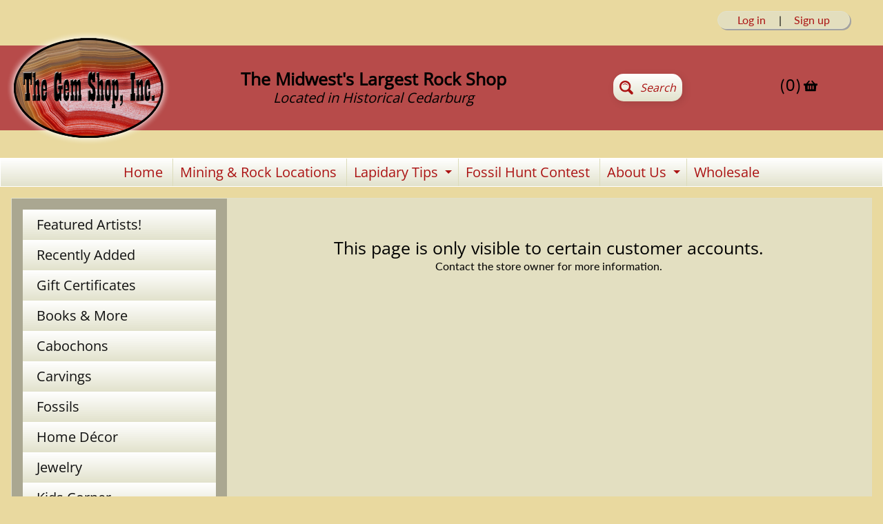

--- FILE ---
content_type: text/html; charset=utf-8
request_url: https://www.theshopcalendar.com/theme-ext/embed/cal/js_widget?shop=the-gem-shop-inc.myshopify.com
body_size: 52782
content:
{"html":"  \u003cdiv id=\"calendar\"\u003e\n    \n  \n\u003cdiv class=\"tscCalendar calendar \"\u003e\n  \u003cdiv class=\"calendar-pagination tsc-calendar-navigation\"\u003e\n    \u003ca class=\"previous-month-btn no-transition\" style=\"margin-right: 0.5rem;\" data-no-instant=\"true\" data-uuid=\"66580d92-b9ad-49bb-899d-03e15ab19de4\" data-remote=\"true\" href=\"/theme-ext/embed/cal/js_widget?month=12\u0026amp;shop=the-gem-shop-inc.myshopify.com\u0026amp;year=2025\"\u003e\n      ←\n\u003c/a\u003e\n \n    \u003ch4 class=\"d-inline\" id=\"current-month\" data-url=\"/theme-ext/embed/cal/js_widget?month=1\u0026amp;shop=the-gem-shop-inc.myshopify.com\u0026amp;year=2026\"\u003e\n      January 2026\n    \u003c/h4\u003e\n    \n    \u003ca class=\"next-month-btn no-transition\" style=\"margin-left: 0.5rem;\" data-no-instant=\"true\" data-uuid=\"66580d92-b9ad-49bb-899d-03e15ab19de4\" data-remote=\"true\" href=\"/theme-ext/embed/cal/js_widget?month=2\u0026amp;shop=the-gem-shop-inc.myshopify.com\u0026amp;year=2026\"\u003e\n      →\n\u003c/a\u003e\n\n  \u003c/div\u003e\n\n  \u003cdiv class=\"calendar-container\"\u003e\n    \u003cdiv class=\"calendar-header\"\u003e\n        \u003cdiv class=\"calendar-date text-muted Sunday sunday\"\u003e\n          Sunday\n        \u003c/div\u003e\n        \u003cdiv class=\"calendar-date text-muted Monday monday\"\u003e\n          Monday\n        \u003c/div\u003e\n        \u003cdiv class=\"calendar-date text-muted Tuesday tuesday\"\u003e\n          Tuesday\n        \u003c/div\u003e\n        \u003cdiv class=\"calendar-date text-muted Wednesday wednesday\"\u003e\n          Wednesday\n        \u003c/div\u003e\n        \u003cdiv class=\"calendar-date text-muted Thursday thursday\"\u003e\n          Thursday\n        \u003c/div\u003e\n        \u003cdiv class=\"calendar-date text-muted Friday friday\"\u003e\n          Friday\n        \u003c/div\u003e\n        \u003cdiv class=\"calendar-date text-muted Saturday saturday\"\u003e\n          Saturday\n        \u003c/div\u003e\n    \u003c/div\u003e\n\n    \u003cdiv class=\"calendar-header short\"\u003e\n        \u003cdiv class=\"calendar-date Sunday sunday\"\u003e\n          Sun\n        \u003c/div\u003e\n        \u003cdiv class=\"calendar-date Monday monday\"\u003e\n          Mon\n        \u003c/div\u003e\n        \u003cdiv class=\"calendar-date Tuesday tuesday\"\u003e\n          Tue\n        \u003c/div\u003e\n        \u003cdiv class=\"calendar-date Wednesday wednesday\"\u003e\n          Wed\n        \u003c/div\u003e\n        \u003cdiv class=\"calendar-date Thursday thursday\"\u003e\n          Thu\n        \u003c/div\u003e\n        \u003cdiv class=\"calendar-date Friday friday\"\u003e\n          Fri\n        \u003c/div\u003e\n        \u003cdiv class=\"calendar-date Saturday saturday\"\u003e\n          Sat\n        \u003c/div\u003e\n    \u003c/div\u003e\n\n    \u003cdiv class=\"calendar-body\"\u003e\n      \u003cdiv class=\"calendar-date Sunday day first-day-of-calendar wday-0 past prev-month\"\u003e\n        \u003cdiv class=\"date-item\" data-style=\"blue\"\u003e\n          28\n        \u003c/div\u003e\n\n\n    \u003cdiv class=\"calendar-events\"\u003e\n    \u003c/div\u003e\n      \u003c/div\u003e\n      \u003cdiv class=\"calendar-date Monday day wday-1 past prev-month\"\u003e\n        \u003cdiv class=\"date-item\" data-style=\"blue\"\u003e\n          29\n        \u003c/div\u003e\n\n\n    \u003cdiv class=\"calendar-events\"\u003e\n    \u003c/div\u003e\n      \u003c/div\u003e\n      \u003cdiv class=\"calendar-date Tuesday day wday-2 past prev-month\"\u003e\n        \u003cdiv class=\"date-item\" data-style=\"blue\"\u003e\n          30\n        \u003c/div\u003e\n\n\n    \u003cdiv class=\"calendar-events\"\u003e\n    \u003c/div\u003e\n      \u003c/div\u003e\n      \u003cdiv class=\"calendar-date Wednesday day wday-3 past prev-month\"\u003e\n        \u003cdiv class=\"date-item\" data-style=\"blue\"\u003e\n          31\n        \u003c/div\u003e\n\n\n    \u003cdiv class=\"calendar-events\"\u003e\n    \u003c/div\u003e\n      \u003c/div\u003e\n      \u003cdiv class=\"calendar-date Thursday day wday-4 past start-date current-month\"\u003e\n        \u003cdiv class=\"date-item\" data-style=\"blue\"\u003e\n           1\n        \u003c/div\u003e\n\n\n    \u003cdiv class=\"calendar-events\"\u003e\n    \u003c/div\u003e\n      \u003c/div\u003e\n      \u003cdiv class=\"calendar-date Friday day wday-5 past current-month\"\u003e\n        \u003cdiv class=\"date-item\" data-style=\"blue\"\u003e\n           2\n        \u003c/div\u003e\n\n\n    \u003cdiv class=\"calendar-events\"\u003e\n    \u003c/div\u003e\n      \u003c/div\u003e\n      \u003cdiv class=\"calendar-date Saturday day wday-6 past current-month\"\u003e\n        \u003cdiv class=\"date-item\" data-style=\"blue\"\u003e\n           3\n        \u003c/div\u003e\n\n\n    \u003cdiv class=\"calendar-events\"\u003e\n    \u003c/div\u003e\n      \u003c/div\u003e\n      \u003cdiv class=\"calendar-date Sunday day wday-0 past current-month\"\u003e\n        \u003cdiv class=\"date-item\" data-style=\"blue\"\u003e\n           4\n        \u003c/div\u003e\n\n\n    \u003cdiv class=\"calendar-events\"\u003e\n    \u003c/div\u003e\n      \u003c/div\u003e\n      \u003cdiv class=\"calendar-date Monday day wday-1 past current-month\"\u003e\n        \u003cdiv class=\"date-item\" data-style=\"blue\"\u003e\n           5\n        \u003c/div\u003e\n\n\n    \u003cdiv class=\"calendar-events\"\u003e\n    \u003c/div\u003e\n      \u003c/div\u003e\n      \u003cdiv class=\"calendar-date Tuesday day wday-2 past current-month\"\u003e\n        \u003cdiv class=\"date-item\" data-style=\"blue\"\u003e\n           6\n        \u003c/div\u003e\n\n\n    \u003cdiv class=\"calendar-events\"\u003e\n    \u003c/div\u003e\n      \u003c/div\u003e\n      \u003cdiv class=\"calendar-date Wednesday day wday-3 past current-month\"\u003e\n        \u003cdiv class=\"date-item\" data-style=\"blue\"\u003e\n           7\n        \u003c/div\u003e\n\n\n    \u003cdiv class=\"calendar-events\"\u003e\n    \u003c/div\u003e\n      \u003c/div\u003e\n      \u003cdiv class=\"calendar-date Thursday day wday-4 past current-month\"\u003e\n        \u003cdiv class=\"date-item\" data-style=\"blue\"\u003e\n           8\n        \u003c/div\u003e\n\n\n    \u003cdiv class=\"calendar-events\"\u003e\n    \u003c/div\u003e\n      \u003c/div\u003e\n      \u003cdiv class=\"calendar-date Friday day wday-5 past current-month\"\u003e\n        \u003cdiv class=\"date-item\" data-style=\"blue\"\u003e\n           9\n        \u003c/div\u003e\n\n\n    \u003cdiv class=\"calendar-events\"\u003e\n    \u003c/div\u003e\n      \u003c/div\u003e\n      \u003cdiv class=\"calendar-date Saturday day wday-6 past current-month\"\u003e\n        \u003cdiv class=\"date-item\" data-style=\"blue\"\u003e\n          10\n        \u003c/div\u003e\n\n\n    \u003cdiv class=\"calendar-events\"\u003e\n    \u003c/div\u003e\n      \u003c/div\u003e\n      \u003cdiv class=\"calendar-date Sunday day wday-0 past current-month\"\u003e\n        \u003cdiv class=\"date-item\" data-style=\"blue\"\u003e\n          11\n        \u003c/div\u003e\n\n\n    \u003cdiv class=\"calendar-events\"\u003e\n    \u003c/div\u003e\n      \u003c/div\u003e\n      \u003cdiv class=\"calendar-date Monday day wday-1 past current-month\"\u003e\n        \u003cdiv class=\"date-item\" data-style=\"blue\"\u003e\n          12\n        \u003c/div\u003e\n\n\n    \u003cdiv class=\"calendar-events\"\u003e\n    \u003c/div\u003e\n      \u003c/div\u003e\n      \u003cdiv class=\"calendar-date Tuesday day wday-2 past current-month\"\u003e\n        \u003cdiv class=\"date-item\" data-style=\"blue\"\u003e\n          13\n        \u003c/div\u003e\n\n\n    \u003cdiv class=\"calendar-events\"\u003e\n    \u003c/div\u003e\n      \u003c/div\u003e\n      \u003cdiv class=\"calendar-date Wednesday day wday-3 past current-month\"\u003e\n        \u003cdiv class=\"date-item\" data-style=\"blue\"\u003e\n          14\n        \u003c/div\u003e\n\n\n    \u003cdiv class=\"calendar-events\"\u003e\n    \u003c/div\u003e\n      \u003c/div\u003e\n      \u003cdiv class=\"calendar-date Thursday day wday-4 past current-month\"\u003e\n        \u003cdiv class=\"date-item\" data-style=\"blue\"\u003e\n          15\n        \u003c/div\u003e\n\n\n    \u003cdiv class=\"calendar-events\"\u003e\n    \u003c/div\u003e\n      \u003c/div\u003e\n      \u003cdiv class=\"calendar-date Friday day wday-5 past current-month\"\u003e\n        \u003cdiv class=\"date-item\" data-style=\"blue\"\u003e\n          16\n        \u003c/div\u003e\n\n\n    \u003cdiv class=\"calendar-events\"\u003e\n    \u003c/div\u003e\n      \u003c/div\u003e\n      \u003cdiv class=\"calendar-date Saturday day wday-6 past current-month\"\u003e\n        \u003cdiv class=\"date-item\" data-style=\"blue\"\u003e\n          17\n        \u003c/div\u003e\n\n\n    \u003cdiv class=\"calendar-events\"\u003e\n    \u003c/div\u003e\n      \u003c/div\u003e\n      \u003cdiv class=\"calendar-date Sunday day wday-0 past current-month\"\u003e\n        \u003cdiv class=\"date-item\" data-style=\"blue\"\u003e\n          18\n        \u003c/div\u003e\n\n\n    \u003cdiv class=\"calendar-events\"\u003e\n    \u003c/div\u003e\n      \u003c/div\u003e\n      \u003cdiv class=\"calendar-date Monday day wday-1 past current-month\"\u003e\n        \u003cdiv class=\"date-item\" data-style=\"blue\"\u003e\n          19\n        \u003c/div\u003e\n\n\n    \u003cdiv class=\"calendar-events\"\u003e\n    \u003c/div\u003e\n      \u003c/div\u003e\n      \u003cdiv class=\"calendar-date Tuesday day wday-2 past current-month\"\u003e\n        \u003cdiv class=\"date-item\" data-style=\"blue\"\u003e\n          20\n        \u003c/div\u003e\n\n\n    \u003cdiv class=\"calendar-events\"\u003e\n    \u003c/div\u003e\n      \u003c/div\u003e\n      \u003cdiv class=\"calendar-date Wednesday day wday-3 past current-month has-events\"\u003e\n        \u003cdiv class=\"date-item\" data-style=\"blue\"\u003e\n          21\n        \u003c/div\u003e\n\n\n    \u003cdiv class=\"calendar-events\"\u003e\n\n          \n\n          \u003cdiv class=\"calendar-event calendar-multi calendar-multi-start past\" style=\"background: #000000; \"\u003e\n              \u003cdiv\u003e\n                \u003cdiv class=\"tsc-tooltip-dropdown\"\u003e\n                  \u003ca class=\"title tsc--eventModalLink\" style=\"font-weight: bold;\" data-event-title=\"Quartzsite POWWOW Show\" data-event-description=\"The Gem Shop will be at Spaces A24 - A26\u003cbr\u003eQuartzsite PowWow Gem \u0026amp; Mineral Show\u003cbr\u003e235 East Ironwood\u003cbr\u003eQuartzsite, AZ 85346\u003cbr\u003eOne of the oldest shows around! Free admission \u0026amp; Free parking - with Shuttle Buses from vehicle to vendor areas, and food available on-site.\" data-event-address=\"235 Ironwood Street, Quartzsite, AZ, USA\" data-event-image=\"https://theshopcalendar.s3.amazonaws.com/missing-image.png\" data-event-start=\"01/21/2026  9:00AM\" data-event-end=\"01/25/2026  5:00PM\" data-external-url=\"#\" data-external-url-button-text=\"View Link\" data-atc-event-start=\"2026-01-21 09:00\" data-atc-event-end=\"2026-01-25 17:00\" href=\"javascript:;\"\u003eQuartzsite POWWOW Show\u003c/a\u003e\n                  \n                \u003c/div\u003e\n              \u003c/div\u003e\n          \u003c/div\u003e\n\n          \u003cdiv class=\"calendar-event short\" style=\"\"\u003e\n            \u003cspan style=\"color: #000000;\"\u003e\n                ●\n            \u003c/span\u003e\n            \u003cdiv class=\"calendar-data\" style=\"display: none;\"\u003e\n              \u003cdiv class=\"calendar-data-date\"\u003e\n                \u003cstrong\u003eWednesday January 21\u003c/strong\u003e\n              \u003c/div\u003e\n              \u003cdiv class=\"calendar-data-event event-245091\" style=\"text-decoration: none; padding: 5px; border: 1px solid #DDD; \"\u003e\n\n                \u003ca class=\"time tsc--eventModalLink\" style=\"\" data-event-title=\"Quartzsite POWWOW Show\" data-event-description=\"The Gem Shop will be at Spaces A24 - A26\u003cbr\u003eQuartzsite PowWow Gem \u0026amp; Mineral Show\u003cbr\u003e235 East Ironwood\u003cbr\u003eQuartzsite, AZ 85346\u003cbr\u003eOne of the oldest shows around! Free admission \u0026amp; Free parking - with Shuttle Buses from vehicle to vendor areas, and food available on-site.\" data-event-address=\"235 Ironwood Street, Quartzsite, AZ, USA\" data-event-image=\"https://theshopcalendar.s3.amazonaws.com/missing-image.png\" data-event-start=\"01/21/2026  9:00AM\" data-event-end=\"01/25/2026  5:00PM\" data-external-url=\"#\" data-external-url-button-text=\"View Link\" data-atc-event-start=\"2026-01-21 09:00\" data-atc-event-end=\"2026-01-25 17:00\" href=\"javascript:;\"\u003e\n                  \n                  \u003cspan style=\"color: #000000\"\u003eQuartzsite POWWOW Show\u003c/span\u003e\n\u003c/a\u003e              \u003c/div\u003e\n            \u003c/div\u003e\n          \u003c/div\u003e\n    \u003c/div\u003e\n      \u003c/div\u003e\n      \u003cdiv class=\"calendar-date Thursday day wday-4 past current-month has-events\"\u003e\n        \u003cdiv class=\"date-item\" data-style=\"blue\"\u003e\n          22\n        \u003c/div\u003e\n\n\n    \u003cdiv class=\"calendar-events\"\u003e\n\n          \n\n          \u003cdiv class=\"calendar-event calendar-multi past\" style=\"background: #000000; \"\u003e\n                \u003cdiv\u003e\n                  \u003cdiv class=\"tsc-tooltip-dropdown\"\u003e\n                      \u003ca class=\"title\"\u003e\u0026nbsp;\u003c/a\u003e\n                  \u003c/div\u003e\n                \u003c/div\u003e\n          \u003c/div\u003e\n\n          \u003cdiv class=\"calendar-event short\" style=\"\"\u003e\n            \u003cspan style=\"color: #000000;\"\u003e\n                ●\n            \u003c/span\u003e\n            \u003cdiv class=\"calendar-data\" style=\"display: none;\"\u003e\n              \u003cdiv class=\"calendar-data-date\"\u003e\n                \u003cstrong\u003eThursday January 22\u003c/strong\u003e\n              \u003c/div\u003e\n              \u003cdiv class=\"calendar-data-event event-245091\" style=\"text-decoration: none; padding: 5px; border: 1px solid #DDD; \"\u003e\n\n                \u003ca class=\"time tsc--eventModalLink\" style=\"\" data-event-title=\"Quartzsite POWWOW Show\" data-event-description=\"The Gem Shop will be at Spaces A24 - A26\u003cbr\u003eQuartzsite PowWow Gem \u0026amp; Mineral Show\u003cbr\u003e235 East Ironwood\u003cbr\u003eQuartzsite, AZ 85346\u003cbr\u003eOne of the oldest shows around! Free admission \u0026amp; Free parking - with Shuttle Buses from vehicle to vendor areas, and food available on-site.\" data-event-address=\"235 Ironwood Street, Quartzsite, AZ, USA\" data-event-image=\"https://theshopcalendar.s3.amazonaws.com/missing-image.png\" data-event-start=\"01/21/2026  9:00AM\" data-event-end=\"01/25/2026  5:00PM\" data-external-url=\"#\" data-external-url-button-text=\"View Link\" data-atc-event-start=\"2026-01-21 09:00\" data-atc-event-end=\"2026-01-25 17:00\" href=\"javascript:;\"\u003e\n                  \n                  \u003cspan style=\"color: #000000\"\u003eQuartzsite POWWOW Show\u003c/span\u003e\n\u003c/a\u003e              \u003c/div\u003e\n            \u003c/div\u003e\n          \u003c/div\u003e\n    \u003c/div\u003e\n      \u003c/div\u003e\n      \u003cdiv class=\"calendar-date Friday day wday-5 past current-month has-events\"\u003e\n        \u003cdiv class=\"date-item\" data-style=\"blue\"\u003e\n          23\n        \u003c/div\u003e\n\n\n    \u003cdiv class=\"calendar-events\"\u003e\n\n          \n\n          \u003cdiv class=\"calendar-event calendar-multi past\" style=\"background: #000000; \"\u003e\n                \u003cdiv\u003e\n                  \u003cdiv class=\"tsc-tooltip-dropdown\"\u003e\n                      \u003ca class=\"title\"\u003e\u0026nbsp;\u003c/a\u003e\n                  \u003c/div\u003e\n                \u003c/div\u003e\n          \u003c/div\u003e\n\n          \u003cdiv class=\"calendar-event short\" style=\"\"\u003e\n            \u003cspan style=\"color: #000000;\"\u003e\n                ●\n            \u003c/span\u003e\n            \u003cdiv class=\"calendar-data\" style=\"display: none;\"\u003e\n              \u003cdiv class=\"calendar-data-date\"\u003e\n                \u003cstrong\u003eFriday January 23\u003c/strong\u003e\n              \u003c/div\u003e\n              \u003cdiv class=\"calendar-data-event event-245091\" style=\"text-decoration: none; padding: 5px; border: 1px solid #DDD; \"\u003e\n\n                \u003ca class=\"time tsc--eventModalLink\" style=\"\" data-event-title=\"Quartzsite POWWOW Show\" data-event-description=\"The Gem Shop will be at Spaces A24 - A26\u003cbr\u003eQuartzsite PowWow Gem \u0026amp; Mineral Show\u003cbr\u003e235 East Ironwood\u003cbr\u003eQuartzsite, AZ 85346\u003cbr\u003eOne of the oldest shows around! Free admission \u0026amp; Free parking - with Shuttle Buses from vehicle to vendor areas, and food available on-site.\" data-event-address=\"235 Ironwood Street, Quartzsite, AZ, USA\" data-event-image=\"https://theshopcalendar.s3.amazonaws.com/missing-image.png\" data-event-start=\"01/21/2026  9:00AM\" data-event-end=\"01/25/2026  5:00PM\" data-external-url=\"#\" data-external-url-button-text=\"View Link\" data-atc-event-start=\"2026-01-21 09:00\" data-atc-event-end=\"2026-01-25 17:00\" href=\"javascript:;\"\u003e\n                  \n                  \u003cspan style=\"color: #000000\"\u003eQuartzsite POWWOW Show\u003c/span\u003e\n\u003c/a\u003e              \u003c/div\u003e\n            \u003c/div\u003e\n          \u003c/div\u003e\n\n          \n\n          \u003cdiv class=\"calendar-event calendar-multi calendar-multi-start past\" style=\"background: #000000; \"\u003e\n              \u003cdiv\u003e\n                \u003cdiv class=\"tsc-tooltip-dropdown\"\u003e\n                  \u003ca class=\"title tsc--eventModalLink\" style=\"font-weight: bold;\" data-event-title=\"Tucson Showplace Gem Show\" data-event-description=\"We're back at the annual Tucson Showplace Gem Show! Join us January 23rd - February 14th at the Tucson Showplace Space A1.\u003cbr\u003eOpen 9am - 6pm daily\u003cbr\u003ePublic \u0026amp; Wholesalers welcome\u003cbr\u003e1530 S Freeway\u003cbr\u003eTucson, AZ 85713\u003cbr\u003e\u003cbr\u003eParking available on site\" data-event-address=\"1530 South Freeway, Tucson, AZ, USA\" data-event-image=\"https://theshopcalendar.s3.amazonaws.com/missing-image.png\" data-event-start=\"01/23/2026  9:00AM\" data-event-end=\"02/14/2026  6:00PM\" data-external-url=\"http://www.tucsonshowplacellc.com/\" data-external-url-button-text=\"View Link\" data-atc-event-start=\"2026-01-23 09:00\" data-atc-event-end=\"2026-02-14 18:00\" href=\"javascript:;\"\u003eTucson Showplace Gem Show\u003c/a\u003e\n                  \n                \u003c/div\u003e\n              \u003c/div\u003e\n          \u003c/div\u003e\n\n          \u003cdiv class=\"calendar-event short\" style=\"\"\u003e\n            \u003cspan style=\"color: #000000;\"\u003e\n                ●\n            \u003c/span\u003e\n            \u003cdiv class=\"calendar-data\" style=\"display: none;\"\u003e\n              \u003cdiv class=\"calendar-data-date\"\u003e\n                \u003cstrong\u003eFriday January 23\u003c/strong\u003e\n              \u003c/div\u003e\n              \u003cdiv class=\"calendar-data-event event-245086\" style=\"text-decoration: none; padding: 5px; border: 1px solid #DDD; \"\u003e\n\n                \u003ca class=\"time tsc--eventModalLink\" style=\"\" data-event-title=\"Tucson Showplace Gem Show\" data-event-description=\"We're back at the annual Tucson Showplace Gem Show! Join us January 23rd - February 14th at the Tucson Showplace Space A1.\u003cbr\u003eOpen 9am - 6pm daily\u003cbr\u003ePublic \u0026amp; Wholesalers welcome\u003cbr\u003e1530 S Freeway\u003cbr\u003eTucson, AZ 85713\u003cbr\u003e\u003cbr\u003eParking available on site\" data-event-address=\"1530 South Freeway, Tucson, AZ, USA\" data-event-image=\"https://theshopcalendar.s3.amazonaws.com/missing-image.png\" data-event-start=\"01/23/2026  9:00AM\" data-event-end=\"02/14/2026  6:00PM\" data-external-url=\"http://www.tucsonshowplacellc.com/\" data-external-url-button-text=\"View Link\" data-atc-event-start=\"2026-01-23 09:00\" data-atc-event-end=\"2026-02-14 18:00\" href=\"javascript:;\"\u003e\n                  \n                  \u003cspan style=\"color: #000000\"\u003eTucson Showplace Gem Show\u003c/span\u003e\n\u003c/a\u003e              \u003c/div\u003e\n            \u003c/div\u003e\n          \u003c/div\u003e\n    \u003c/div\u003e\n      \u003c/div\u003e\n      \u003cdiv class=\"calendar-date Saturday day wday-6 today current-month has-events\"\u003e\n        \u003cdiv class=\"date-item\" data-style=\"blue\"\u003e\n          24\n        \u003c/div\u003e\n\n\n    \u003cdiv class=\"calendar-events\"\u003e\n\n          \n\n          \u003cdiv class=\"calendar-event calendar-multi past\" style=\"background: #000000; \"\u003e\n                \u003cdiv\u003e\n                  \u003cdiv class=\"tsc-tooltip-dropdown\"\u003e\n                      \u003ca class=\"title\"\u003e\u0026nbsp;\u003c/a\u003e\n                  \u003c/div\u003e\n                \u003c/div\u003e\n          \u003c/div\u003e\n\n          \u003cdiv class=\"calendar-event short\" style=\"\"\u003e\n            \u003cspan style=\"color: #000000;\"\u003e\n                ●\n            \u003c/span\u003e\n            \u003cdiv class=\"calendar-data\" style=\"display: none;\"\u003e\n              \u003cdiv class=\"calendar-data-date\"\u003e\n                \u003cstrong\u003eSaturday January 24\u003c/strong\u003e\n              \u003c/div\u003e\n              \u003cdiv class=\"calendar-data-event event-245091\" style=\"text-decoration: none; padding: 5px; border: 1px solid #DDD; \"\u003e\n\n                \u003ca class=\"time tsc--eventModalLink\" style=\"\" data-event-title=\"Quartzsite POWWOW Show\" data-event-description=\"The Gem Shop will be at Spaces A24 - A26\u003cbr\u003eQuartzsite PowWow Gem \u0026amp; Mineral Show\u003cbr\u003e235 East Ironwood\u003cbr\u003eQuartzsite, AZ 85346\u003cbr\u003eOne of the oldest shows around! Free admission \u0026amp; Free parking - with Shuttle Buses from vehicle to vendor areas, and food available on-site.\" data-event-address=\"235 Ironwood Street, Quartzsite, AZ, USA\" data-event-image=\"https://theshopcalendar.s3.amazonaws.com/missing-image.png\" data-event-start=\"01/21/2026  9:00AM\" data-event-end=\"01/25/2026  5:00PM\" data-external-url=\"#\" data-external-url-button-text=\"View Link\" data-atc-event-start=\"2026-01-21 09:00\" data-atc-event-end=\"2026-01-25 17:00\" href=\"javascript:;\"\u003e\n                  \n                  \u003cspan style=\"color: #000000\"\u003eQuartzsite POWWOW Show\u003c/span\u003e\n\u003c/a\u003e              \u003c/div\u003e\n            \u003c/div\u003e\n          \u003c/div\u003e\n\n          \n\n          \u003cdiv class=\"calendar-event calendar-multi past\" style=\"background: #000000; \"\u003e\n                \u003cdiv\u003e\n                  \u003cdiv class=\"tsc-tooltip-dropdown\"\u003e\n                      \u003ca class=\"title tsc--eventModalLink\" style=\"font-weight: bold;\" data-event-title=\"Tucson Showplace Gem Show\" data-event-description=\"We're back at the annual Tucson Showplace Gem Show! Join us January 23rd - February 14th at the Tucson Showplace Space A1.\u003cbr\u003eOpen 9am - 6pm daily\u003cbr\u003ePublic \u0026amp; Wholesalers welcome\u003cbr\u003e1530 S Freeway\u003cbr\u003eTucson, AZ 85713\u003cbr\u003e\u003cbr\u003eParking available on site\" data-event-address=\"1530 South Freeway, Tucson, AZ, USA\" data-event-image=\"https://theshopcalendar.s3.amazonaws.com/missing-image.png\" data-event-start=\"01/23/2026  9:00AM\" data-event-end=\"02/14/2026  6:00PM\" data-external-url=\"http://www.tucsonshowplacellc.com/\" data-external-url-button-text=\"View Link\" data-atc-event-start=\"2026-01-23 09:00\" data-atc-event-end=\"2026-02-14 18:00\" href=\"javascript:;\"\u003e\u0026nbsp;\u003c/a\u003e\n                  \u003c/div\u003e\n                \u003c/div\u003e\n          \u003c/div\u003e\n\n          \u003cdiv class=\"calendar-event short\" style=\"\"\u003e\n            \u003cspan style=\"color: #000000;\"\u003e\n                ●\n            \u003c/span\u003e\n            \u003cdiv class=\"calendar-data\" style=\"display: none;\"\u003e\n              \u003cdiv class=\"calendar-data-date\"\u003e\n                \u003cstrong\u003eSaturday January 24\u003c/strong\u003e\n              \u003c/div\u003e\n              \u003cdiv class=\"calendar-data-event event-245086\" style=\"text-decoration: none; padding: 5px; border: 1px solid #DDD; \"\u003e\n\n                \u003ca class=\"time tsc--eventModalLink\" style=\"\" data-event-title=\"Tucson Showplace Gem Show\" data-event-description=\"We're back at the annual Tucson Showplace Gem Show! Join us January 23rd - February 14th at the Tucson Showplace Space A1.\u003cbr\u003eOpen 9am - 6pm daily\u003cbr\u003ePublic \u0026amp; Wholesalers welcome\u003cbr\u003e1530 S Freeway\u003cbr\u003eTucson, AZ 85713\u003cbr\u003e\u003cbr\u003eParking available on site\" data-event-address=\"1530 South Freeway, Tucson, AZ, USA\" data-event-image=\"https://theshopcalendar.s3.amazonaws.com/missing-image.png\" data-event-start=\"01/23/2026  9:00AM\" data-event-end=\"02/14/2026  6:00PM\" data-external-url=\"http://www.tucsonshowplacellc.com/\" data-external-url-button-text=\"View Link\" data-atc-event-start=\"2026-01-23 09:00\" data-atc-event-end=\"2026-02-14 18:00\" href=\"javascript:;\"\u003e\n                  \n                  \u003cspan style=\"color: #000000\"\u003eTucson Showplace Gem Show\u003c/span\u003e\n\u003c/a\u003e              \u003c/div\u003e\n            \u003c/div\u003e\n          \u003c/div\u003e\n    \u003c/div\u003e\n      \u003c/div\u003e\n      \u003cdiv class=\"calendar-date Sunday day wday-0 future current-month has-events\"\u003e\n        \u003cdiv class=\"date-item\" data-style=\"blue\"\u003e\n          25\n        \u003c/div\u003e\n\n\n    \u003cdiv class=\"calendar-events\"\u003e\n\n          \n\n          \u003cdiv class=\"calendar-event calendar-multi calendar-multi-end past\" style=\"background: #000000; width: 71.0%; \"\u003e\n                \u003cdiv\u003e\n                  \u003cdiv class=\"tsc-tooltip-dropdown\"\u003e\n                      \u003ca class=\"title\"\u003e\u0026nbsp;\u003c/a\u003e\n                  \u003c/div\u003e\n                \u003c/div\u003e\n          \u003c/div\u003e\n\n          \u003cdiv class=\"calendar-event short\" style=\"\"\u003e\n            \u003cspan style=\"color: #000000;\"\u003e\n                ●\n            \u003c/span\u003e\n            \u003cdiv class=\"calendar-data\" style=\"display: none;\"\u003e\n              \u003cdiv class=\"calendar-data-date\"\u003e\n                \u003cstrong\u003eSunday January 25\u003c/strong\u003e\n              \u003c/div\u003e\n              \u003cdiv class=\"calendar-data-event event-245091\" style=\"text-decoration: none; padding: 5px; border: 1px solid #DDD; \"\u003e\n\n                \u003ca class=\"time tsc--eventModalLink\" style=\"\" data-event-title=\"Quartzsite POWWOW Show\" data-event-description=\"The Gem Shop will be at Spaces A24 - A26\u003cbr\u003eQuartzsite PowWow Gem \u0026amp; Mineral Show\u003cbr\u003e235 East Ironwood\u003cbr\u003eQuartzsite, AZ 85346\u003cbr\u003eOne of the oldest shows around! Free admission \u0026amp; Free parking - with Shuttle Buses from vehicle to vendor areas, and food available on-site.\" data-event-address=\"235 Ironwood Street, Quartzsite, AZ, USA\" data-event-image=\"https://theshopcalendar.s3.amazonaws.com/missing-image.png\" data-event-start=\"01/21/2026  9:00AM\" data-event-end=\"01/25/2026  5:00PM\" data-external-url=\"#\" data-external-url-button-text=\"View Link\" data-atc-event-start=\"2026-01-21 09:00\" data-atc-event-end=\"2026-01-25 17:00\" href=\"javascript:;\"\u003e\n                  \n                  \u003cspan style=\"color: #000000\"\u003eQuartzsite POWWOW Show\u003c/span\u003e\n\u003c/a\u003e              \u003c/div\u003e\n            \u003c/div\u003e\n          \u003c/div\u003e\n\n          \n\n          \u003cdiv class=\"calendar-event calendar-multi past\" style=\"background: #000000; \"\u003e\n                \u003cdiv\u003e\n                  \u003cdiv class=\"tsc-tooltip-dropdown\"\u003e\n                      \u003ca class=\"title tsc--eventModalLink\" style=\"font-weight: bold;\" data-event-title=\"Tucson Showplace Gem Show\" data-event-description=\"We're back at the annual Tucson Showplace Gem Show! Join us January 23rd - February 14th at the Tucson Showplace Space A1.\u003cbr\u003eOpen 9am - 6pm daily\u003cbr\u003ePublic \u0026amp; Wholesalers welcome\u003cbr\u003e1530 S Freeway\u003cbr\u003eTucson, AZ 85713\u003cbr\u003e\u003cbr\u003eParking available on site\" data-event-address=\"1530 South Freeway, Tucson, AZ, USA\" data-event-image=\"https://theshopcalendar.s3.amazonaws.com/missing-image.png\" data-event-start=\"01/23/2026  9:00AM\" data-event-end=\"02/14/2026  6:00PM\" data-external-url=\"http://www.tucsonshowplacellc.com/\" data-external-url-button-text=\"View Link\" data-atc-event-start=\"2026-01-23 09:00\" data-atc-event-end=\"2026-02-14 18:00\" href=\"javascript:;\"\u003e\u0026nbsp;\u003c/a\u003e\n                  \u003c/div\u003e\n                \u003c/div\u003e\n          \u003c/div\u003e\n\n          \u003cdiv class=\"calendar-event short\" style=\"\"\u003e\n            \u003cspan style=\"color: #000000;\"\u003e\n                ●\n            \u003c/span\u003e\n            \u003cdiv class=\"calendar-data\" style=\"display: none;\"\u003e\n              \u003cdiv class=\"calendar-data-date\"\u003e\n                \u003cstrong\u003eSunday January 25\u003c/strong\u003e\n              \u003c/div\u003e\n              \u003cdiv class=\"calendar-data-event event-245086\" style=\"text-decoration: none; padding: 5px; border: 1px solid #DDD; \"\u003e\n\n                \u003ca class=\"time tsc--eventModalLink\" style=\"\" data-event-title=\"Tucson Showplace Gem Show\" data-event-description=\"We're back at the annual Tucson Showplace Gem Show! Join us January 23rd - February 14th at the Tucson Showplace Space A1.\u003cbr\u003eOpen 9am - 6pm daily\u003cbr\u003ePublic \u0026amp; Wholesalers welcome\u003cbr\u003e1530 S Freeway\u003cbr\u003eTucson, AZ 85713\u003cbr\u003e\u003cbr\u003eParking available on site\" data-event-address=\"1530 South Freeway, Tucson, AZ, USA\" data-event-image=\"https://theshopcalendar.s3.amazonaws.com/missing-image.png\" data-event-start=\"01/23/2026  9:00AM\" data-event-end=\"02/14/2026  6:00PM\" data-external-url=\"http://www.tucsonshowplacellc.com/\" data-external-url-button-text=\"View Link\" data-atc-event-start=\"2026-01-23 09:00\" data-atc-event-end=\"2026-02-14 18:00\" href=\"javascript:;\"\u003e\n                  \n                  \u003cspan style=\"color: #000000\"\u003eTucson Showplace Gem Show\u003c/span\u003e\n\u003c/a\u003e              \u003c/div\u003e\n            \u003c/div\u003e\n          \u003c/div\u003e\n    \u003c/div\u003e\n      \u003c/div\u003e\n      \u003cdiv class=\"calendar-date Monday day wday-1 future current-month has-events\"\u003e\n        \u003cdiv class=\"date-item\" data-style=\"blue\"\u003e\n          26\n        \u003c/div\u003e\n\n\n    \u003cdiv class=\"calendar-events\"\u003e\n          \u003cdiv class=\"calendar-event\"\u003e\n            \u003cdiv class=\"title\"\u003e\u0026nbsp;\u003c/div\u003e\n          \u003c/div\u003e\n\n          \n\n          \u003cdiv class=\"calendar-event calendar-multi past\" style=\"background: #000000; \"\u003e\n                \u003cdiv\u003e\n                  \u003cdiv class=\"tsc-tooltip-dropdown\"\u003e\n                      \u003ca class=\"title tsc--eventModalLink\" style=\"font-weight: bold;\" data-event-title=\"Tucson Showplace Gem Show\" data-event-description=\"We're back at the annual Tucson Showplace Gem Show! Join us January 23rd - February 14th at the Tucson Showplace Space A1.\u003cbr\u003eOpen 9am - 6pm daily\u003cbr\u003ePublic \u0026amp; Wholesalers welcome\u003cbr\u003e1530 S Freeway\u003cbr\u003eTucson, AZ 85713\u003cbr\u003e\u003cbr\u003eParking available on site\" data-event-address=\"1530 South Freeway, Tucson, AZ, USA\" data-event-image=\"https://theshopcalendar.s3.amazonaws.com/missing-image.png\" data-event-start=\"01/23/2026  9:00AM\" data-event-end=\"02/14/2026  6:00PM\" data-external-url=\"http://www.tucsonshowplacellc.com/\" data-external-url-button-text=\"View Link\" data-atc-event-start=\"2026-01-23 09:00\" data-atc-event-end=\"2026-02-14 18:00\" href=\"javascript:;\"\u003e\u0026nbsp;\u003c/a\u003e\n                  \u003c/div\u003e\n                \u003c/div\u003e\n          \u003c/div\u003e\n\n          \u003cdiv class=\"calendar-event short\" style=\"\"\u003e\n            \u003cspan style=\"color: #000000;\"\u003e\n                ●\n            \u003c/span\u003e\n            \u003cdiv class=\"calendar-data\" style=\"display: none;\"\u003e\n              \u003cdiv class=\"calendar-data-date\"\u003e\n                \u003cstrong\u003eMonday January 26\u003c/strong\u003e\n              \u003c/div\u003e\n              \u003cdiv class=\"calendar-data-event event-245086\" style=\"text-decoration: none; padding: 5px; border: 1px solid #DDD; \"\u003e\n\n                \u003ca class=\"time tsc--eventModalLink\" style=\"\" data-event-title=\"Tucson Showplace Gem Show\" data-event-description=\"We're back at the annual Tucson Showplace Gem Show! Join us January 23rd - February 14th at the Tucson Showplace Space A1.\u003cbr\u003eOpen 9am - 6pm daily\u003cbr\u003ePublic \u0026amp; Wholesalers welcome\u003cbr\u003e1530 S Freeway\u003cbr\u003eTucson, AZ 85713\u003cbr\u003e\u003cbr\u003eParking available on site\" data-event-address=\"1530 South Freeway, Tucson, AZ, USA\" data-event-image=\"https://theshopcalendar.s3.amazonaws.com/missing-image.png\" data-event-start=\"01/23/2026  9:00AM\" data-event-end=\"02/14/2026  6:00PM\" data-external-url=\"http://www.tucsonshowplacellc.com/\" data-external-url-button-text=\"View Link\" data-atc-event-start=\"2026-01-23 09:00\" data-atc-event-end=\"2026-02-14 18:00\" href=\"javascript:;\"\u003e\n                  \n                  \u003cspan style=\"color: #000000\"\u003eTucson Showplace Gem Show\u003c/span\u003e\n\u003c/a\u003e              \u003c/div\u003e\n            \u003c/div\u003e\n          \u003c/div\u003e\n    \u003c/div\u003e\n      \u003c/div\u003e\n      \u003cdiv class=\"calendar-date Tuesday day wday-2 future current-month has-events\"\u003e\n        \u003cdiv class=\"date-item\" data-style=\"blue\"\u003e\n          27\n        \u003c/div\u003e\n\n\n    \u003cdiv class=\"calendar-events\"\u003e\n          \u003cdiv class=\"calendar-event\"\u003e\n            \u003cdiv class=\"title\"\u003e\u0026nbsp;\u003c/div\u003e\n          \u003c/div\u003e\n\n          \n\n          \u003cdiv class=\"calendar-event calendar-multi past\" style=\"background: #000000; \"\u003e\n                \u003cdiv\u003e\n                  \u003cdiv class=\"tsc-tooltip-dropdown\"\u003e\n                      \u003ca class=\"title tsc--eventModalLink\" style=\"font-weight: bold;\" data-event-title=\"Tucson Showplace Gem Show\" data-event-description=\"We're back at the annual Tucson Showplace Gem Show! Join us January 23rd - February 14th at the Tucson Showplace Space A1.\u003cbr\u003eOpen 9am - 6pm daily\u003cbr\u003ePublic \u0026amp; Wholesalers welcome\u003cbr\u003e1530 S Freeway\u003cbr\u003eTucson, AZ 85713\u003cbr\u003e\u003cbr\u003eParking available on site\" data-event-address=\"1530 South Freeway, Tucson, AZ, USA\" data-event-image=\"https://theshopcalendar.s3.amazonaws.com/missing-image.png\" data-event-start=\"01/23/2026  9:00AM\" data-event-end=\"02/14/2026  6:00PM\" data-external-url=\"http://www.tucsonshowplacellc.com/\" data-external-url-button-text=\"View Link\" data-atc-event-start=\"2026-01-23 09:00\" data-atc-event-end=\"2026-02-14 18:00\" href=\"javascript:;\"\u003e\u0026nbsp;\u003c/a\u003e\n                  \u003c/div\u003e\n                \u003c/div\u003e\n          \u003c/div\u003e\n\n          \u003cdiv class=\"calendar-event short\" style=\"\"\u003e\n            \u003cspan style=\"color: #000000;\"\u003e\n                ●\n            \u003c/span\u003e\n            \u003cdiv class=\"calendar-data\" style=\"display: none;\"\u003e\n              \u003cdiv class=\"calendar-data-date\"\u003e\n                \u003cstrong\u003eTuesday January 27\u003c/strong\u003e\n              \u003c/div\u003e\n              \u003cdiv class=\"calendar-data-event event-245086\" style=\"text-decoration: none; padding: 5px; border: 1px solid #DDD; \"\u003e\n\n                \u003ca class=\"time tsc--eventModalLink\" style=\"\" data-event-title=\"Tucson Showplace Gem Show\" data-event-description=\"We're back at the annual Tucson Showplace Gem Show! Join us January 23rd - February 14th at the Tucson Showplace Space A1.\u003cbr\u003eOpen 9am - 6pm daily\u003cbr\u003ePublic \u0026amp; Wholesalers welcome\u003cbr\u003e1530 S Freeway\u003cbr\u003eTucson, AZ 85713\u003cbr\u003e\u003cbr\u003eParking available on site\" data-event-address=\"1530 South Freeway, Tucson, AZ, USA\" data-event-image=\"https://theshopcalendar.s3.amazonaws.com/missing-image.png\" data-event-start=\"01/23/2026  9:00AM\" data-event-end=\"02/14/2026  6:00PM\" data-external-url=\"http://www.tucsonshowplacellc.com/\" data-external-url-button-text=\"View Link\" data-atc-event-start=\"2026-01-23 09:00\" data-atc-event-end=\"2026-02-14 18:00\" href=\"javascript:;\"\u003e\n                  \n                  \u003cspan style=\"color: #000000\"\u003eTucson Showplace Gem Show\u003c/span\u003e\n\u003c/a\u003e              \u003c/div\u003e\n            \u003c/div\u003e\n          \u003c/div\u003e\n    \u003c/div\u003e\n      \u003c/div\u003e\n      \u003cdiv class=\"calendar-date Wednesday day wday-3 future current-month has-events\"\u003e\n        \u003cdiv class=\"date-item\" data-style=\"blue\"\u003e\n          28\n        \u003c/div\u003e\n\n\n    \u003cdiv class=\"calendar-events\"\u003e\n          \u003cdiv class=\"calendar-event\"\u003e\n            \u003cdiv class=\"title\"\u003e\u0026nbsp;\u003c/div\u003e\n          \u003c/div\u003e\n\n          \n\n          \u003cdiv class=\"calendar-event calendar-multi past\" style=\"background: #000000; \"\u003e\n                \u003cdiv\u003e\n                  \u003cdiv class=\"tsc-tooltip-dropdown\"\u003e\n                      \u003ca class=\"title tsc--eventModalLink\" style=\"font-weight: bold;\" data-event-title=\"Tucson Showplace Gem Show\" data-event-description=\"We're back at the annual Tucson Showplace Gem Show! Join us January 23rd - February 14th at the Tucson Showplace Space A1.\u003cbr\u003eOpen 9am - 6pm daily\u003cbr\u003ePublic \u0026amp; Wholesalers welcome\u003cbr\u003e1530 S Freeway\u003cbr\u003eTucson, AZ 85713\u003cbr\u003e\u003cbr\u003eParking available on site\" data-event-address=\"1530 South Freeway, Tucson, AZ, USA\" data-event-image=\"https://theshopcalendar.s3.amazonaws.com/missing-image.png\" data-event-start=\"01/23/2026  9:00AM\" data-event-end=\"02/14/2026  6:00PM\" data-external-url=\"http://www.tucsonshowplacellc.com/\" data-external-url-button-text=\"View Link\" data-atc-event-start=\"2026-01-23 09:00\" data-atc-event-end=\"2026-02-14 18:00\" href=\"javascript:;\"\u003e\u0026nbsp;\u003c/a\u003e\n                  \u003c/div\u003e\n                \u003c/div\u003e\n          \u003c/div\u003e\n\n          \u003cdiv class=\"calendar-event short\" style=\"\"\u003e\n            \u003cspan style=\"color: #000000;\"\u003e\n                ●\n            \u003c/span\u003e\n            \u003cdiv class=\"calendar-data\" style=\"display: none;\"\u003e\n              \u003cdiv class=\"calendar-data-date\"\u003e\n                \u003cstrong\u003eWednesday January 28\u003c/strong\u003e\n              \u003c/div\u003e\n              \u003cdiv class=\"calendar-data-event event-245086\" style=\"text-decoration: none; padding: 5px; border: 1px solid #DDD; \"\u003e\n\n                \u003ca class=\"time tsc--eventModalLink\" style=\"\" data-event-title=\"Tucson Showplace Gem Show\" data-event-description=\"We're back at the annual Tucson Showplace Gem Show! Join us January 23rd - February 14th at the Tucson Showplace Space A1.\u003cbr\u003eOpen 9am - 6pm daily\u003cbr\u003ePublic \u0026amp; Wholesalers welcome\u003cbr\u003e1530 S Freeway\u003cbr\u003eTucson, AZ 85713\u003cbr\u003e\u003cbr\u003eParking available on site\" data-event-address=\"1530 South Freeway, Tucson, AZ, USA\" data-event-image=\"https://theshopcalendar.s3.amazonaws.com/missing-image.png\" data-event-start=\"01/23/2026  9:00AM\" data-event-end=\"02/14/2026  6:00PM\" data-external-url=\"http://www.tucsonshowplacellc.com/\" data-external-url-button-text=\"View Link\" data-atc-event-start=\"2026-01-23 09:00\" data-atc-event-end=\"2026-02-14 18:00\" href=\"javascript:;\"\u003e\n                  \n                  \u003cspan style=\"color: #000000\"\u003eTucson Showplace Gem Show\u003c/span\u003e\n\u003c/a\u003e              \u003c/div\u003e\n            \u003c/div\u003e\n          \u003c/div\u003e\n    \u003c/div\u003e\n      \u003c/div\u003e\n      \u003cdiv class=\"calendar-date Thursday day wday-4 future current-month has-events\"\u003e\n        \u003cdiv class=\"date-item\" data-style=\"blue\"\u003e\n          29\n        \u003c/div\u003e\n\n\n    \u003cdiv class=\"calendar-events\"\u003e\n          \u003cdiv class=\"calendar-event\"\u003e\n            \u003cdiv class=\"title\"\u003e\u0026nbsp;\u003c/div\u003e\n          \u003c/div\u003e\n\n          \n\n          \u003cdiv class=\"calendar-event calendar-multi past\" style=\"background: #000000; \"\u003e\n                \u003cdiv\u003e\n                  \u003cdiv class=\"tsc-tooltip-dropdown\"\u003e\n                      \u003ca class=\"title tsc--eventModalLink\" style=\"font-weight: bold;\" data-event-title=\"Tucson Showplace Gem Show\" data-event-description=\"We're back at the annual Tucson Showplace Gem Show! Join us January 23rd - February 14th at the Tucson Showplace Space A1.\u003cbr\u003eOpen 9am - 6pm daily\u003cbr\u003ePublic \u0026amp; Wholesalers welcome\u003cbr\u003e1530 S Freeway\u003cbr\u003eTucson, AZ 85713\u003cbr\u003e\u003cbr\u003eParking available on site\" data-event-address=\"1530 South Freeway, Tucson, AZ, USA\" data-event-image=\"https://theshopcalendar.s3.amazonaws.com/missing-image.png\" data-event-start=\"01/23/2026  9:00AM\" data-event-end=\"02/14/2026  6:00PM\" data-external-url=\"http://www.tucsonshowplacellc.com/\" data-external-url-button-text=\"View Link\" data-atc-event-start=\"2026-01-23 09:00\" data-atc-event-end=\"2026-02-14 18:00\" href=\"javascript:;\"\u003e\u0026nbsp;\u003c/a\u003e\n                  \u003c/div\u003e\n                \u003c/div\u003e\n          \u003c/div\u003e\n\n          \u003cdiv class=\"calendar-event short\" style=\"\"\u003e\n            \u003cspan style=\"color: #000000;\"\u003e\n                ●\n            \u003c/span\u003e\n            \u003cdiv class=\"calendar-data\" style=\"display: none;\"\u003e\n              \u003cdiv class=\"calendar-data-date\"\u003e\n                \u003cstrong\u003eThursday January 29\u003c/strong\u003e\n              \u003c/div\u003e\n              \u003cdiv class=\"calendar-data-event event-245086\" style=\"text-decoration: none; padding: 5px; border: 1px solid #DDD; \"\u003e\n\n                \u003ca class=\"time tsc--eventModalLink\" style=\"\" data-event-title=\"Tucson Showplace Gem Show\" data-event-description=\"We're back at the annual Tucson Showplace Gem Show! Join us January 23rd - February 14th at the Tucson Showplace Space A1.\u003cbr\u003eOpen 9am - 6pm daily\u003cbr\u003ePublic \u0026amp; Wholesalers welcome\u003cbr\u003e1530 S Freeway\u003cbr\u003eTucson, AZ 85713\u003cbr\u003e\u003cbr\u003eParking available on site\" data-event-address=\"1530 South Freeway, Tucson, AZ, USA\" data-event-image=\"https://theshopcalendar.s3.amazonaws.com/missing-image.png\" data-event-start=\"01/23/2026  9:00AM\" data-event-end=\"02/14/2026  6:00PM\" data-external-url=\"http://www.tucsonshowplacellc.com/\" data-external-url-button-text=\"View Link\" data-atc-event-start=\"2026-01-23 09:00\" data-atc-event-end=\"2026-02-14 18:00\" href=\"javascript:;\"\u003e\n                  \n                  \u003cspan style=\"color: #000000\"\u003eTucson Showplace Gem Show\u003c/span\u003e\n\u003c/a\u003e              \u003c/div\u003e\n            \u003c/div\u003e\n          \u003c/div\u003e\n    \u003c/div\u003e\n      \u003c/div\u003e\n      \u003cdiv class=\"calendar-date Friday day wday-5 future current-month has-events\"\u003e\n        \u003cdiv class=\"date-item\" data-style=\"blue\"\u003e\n          30\n        \u003c/div\u003e\n\n\n    \u003cdiv class=\"calendar-events\"\u003e\n          \u003cdiv class=\"calendar-event\"\u003e\n            \u003cdiv class=\"title\"\u003e\u0026nbsp;\u003c/div\u003e\n          \u003c/div\u003e\n\n          \n\n          \u003cdiv class=\"calendar-event calendar-multi past\" style=\"background: #000000; \"\u003e\n                \u003cdiv\u003e\n                  \u003cdiv class=\"tsc-tooltip-dropdown\"\u003e\n                      \u003ca class=\"title tsc--eventModalLink\" style=\"font-weight: bold;\" data-event-title=\"Tucson Showplace Gem Show\" data-event-description=\"We're back at the annual Tucson Showplace Gem Show! Join us January 23rd - February 14th at the Tucson Showplace Space A1.\u003cbr\u003eOpen 9am - 6pm daily\u003cbr\u003ePublic \u0026amp; Wholesalers welcome\u003cbr\u003e1530 S Freeway\u003cbr\u003eTucson, AZ 85713\u003cbr\u003e\u003cbr\u003eParking available on site\" data-event-address=\"1530 South Freeway, Tucson, AZ, USA\" data-event-image=\"https://theshopcalendar.s3.amazonaws.com/missing-image.png\" data-event-start=\"01/23/2026  9:00AM\" data-event-end=\"02/14/2026  6:00PM\" data-external-url=\"http://www.tucsonshowplacellc.com/\" data-external-url-button-text=\"View Link\" data-atc-event-start=\"2026-01-23 09:00\" data-atc-event-end=\"2026-02-14 18:00\" href=\"javascript:;\"\u003e\u0026nbsp;\u003c/a\u003e\n                  \u003c/div\u003e\n                \u003c/div\u003e\n          \u003c/div\u003e\n\n          \u003cdiv class=\"calendar-event short\" style=\"\"\u003e\n            \u003cspan style=\"color: #000000;\"\u003e\n                ●\n            \u003c/span\u003e\n            \u003cdiv class=\"calendar-data\" style=\"display: none;\"\u003e\n              \u003cdiv class=\"calendar-data-date\"\u003e\n                \u003cstrong\u003eFriday January 30\u003c/strong\u003e\n              \u003c/div\u003e\n              \u003cdiv class=\"calendar-data-event event-245086\" style=\"text-decoration: none; padding: 5px; border: 1px solid #DDD; \"\u003e\n\n                \u003ca class=\"time tsc--eventModalLink\" style=\"\" data-event-title=\"Tucson Showplace Gem Show\" data-event-description=\"We're back at the annual Tucson Showplace Gem Show! Join us January 23rd - February 14th at the Tucson Showplace Space A1.\u003cbr\u003eOpen 9am - 6pm daily\u003cbr\u003ePublic \u0026amp; Wholesalers welcome\u003cbr\u003e1530 S Freeway\u003cbr\u003eTucson, AZ 85713\u003cbr\u003e\u003cbr\u003eParking available on site\" data-event-address=\"1530 South Freeway, Tucson, AZ, USA\" data-event-image=\"https://theshopcalendar.s3.amazonaws.com/missing-image.png\" data-event-start=\"01/23/2026  9:00AM\" data-event-end=\"02/14/2026  6:00PM\" data-external-url=\"http://www.tucsonshowplacellc.com/\" data-external-url-button-text=\"View Link\" data-atc-event-start=\"2026-01-23 09:00\" data-atc-event-end=\"2026-02-14 18:00\" href=\"javascript:;\"\u003e\n                  \n                  \u003cspan style=\"color: #000000\"\u003eTucson Showplace Gem Show\u003c/span\u003e\n\u003c/a\u003e              \u003c/div\u003e\n            \u003c/div\u003e\n          \u003c/div\u003e\n    \u003c/div\u003e\n      \u003c/div\u003e\n      \u003cdiv class=\"calendar-date Saturday day wday-6 future current-month has-events\"\u003e\n        \u003cdiv class=\"date-item\" data-style=\"blue\"\u003e\n          31\n        \u003c/div\u003e\n\n\n    \u003cdiv class=\"calendar-events\"\u003e\n          \u003cdiv class=\"calendar-event\"\u003e\n            \u003cdiv class=\"title\"\u003e\u0026nbsp;\u003c/div\u003e\n          \u003c/div\u003e\n\n          \n\n          \u003cdiv class=\"calendar-event calendar-multi past\" style=\"background: #000000; \"\u003e\n                \u003cdiv\u003e\n                  \u003cdiv class=\"tsc-tooltip-dropdown\"\u003e\n                      \u003ca class=\"title tsc--eventModalLink\" style=\"font-weight: bold;\" data-event-title=\"Tucson Showplace Gem Show\" data-event-description=\"We're back at the annual Tucson Showplace Gem Show! Join us January 23rd - February 14th at the Tucson Showplace Space A1.\u003cbr\u003eOpen 9am - 6pm daily\u003cbr\u003ePublic \u0026amp; Wholesalers welcome\u003cbr\u003e1530 S Freeway\u003cbr\u003eTucson, AZ 85713\u003cbr\u003e\u003cbr\u003eParking available on site\" data-event-address=\"1530 South Freeway, Tucson, AZ, USA\" data-event-image=\"https://theshopcalendar.s3.amazonaws.com/missing-image.png\" data-event-start=\"01/23/2026  9:00AM\" data-event-end=\"02/14/2026  6:00PM\" data-external-url=\"http://www.tucsonshowplacellc.com/\" data-external-url-button-text=\"View Link\" data-atc-event-start=\"2026-01-23 09:00\" data-atc-event-end=\"2026-02-14 18:00\" href=\"javascript:;\"\u003e\u0026nbsp;\u003c/a\u003e\n                  \u003c/div\u003e\n                \u003c/div\u003e\n          \u003c/div\u003e\n\n          \u003cdiv class=\"calendar-event short\" style=\"\"\u003e\n            \u003cspan style=\"color: #000000;\"\u003e\n                ●\n            \u003c/span\u003e\n            \u003cdiv class=\"calendar-data\" style=\"display: none;\"\u003e\n              \u003cdiv class=\"calendar-data-date\"\u003e\n                \u003cstrong\u003eSaturday January 31\u003c/strong\u003e\n              \u003c/div\u003e\n              \u003cdiv class=\"calendar-data-event event-245086\" style=\"text-decoration: none; padding: 5px; border: 1px solid #DDD; \"\u003e\n\n                \u003ca class=\"time tsc--eventModalLink\" style=\"\" data-event-title=\"Tucson Showplace Gem Show\" data-event-description=\"We're back at the annual Tucson Showplace Gem Show! Join us January 23rd - February 14th at the Tucson Showplace Space A1.\u003cbr\u003eOpen 9am - 6pm daily\u003cbr\u003ePublic \u0026amp; Wholesalers welcome\u003cbr\u003e1530 S Freeway\u003cbr\u003eTucson, AZ 85713\u003cbr\u003e\u003cbr\u003eParking available on site\" data-event-address=\"1530 South Freeway, Tucson, AZ, USA\" data-event-image=\"https://theshopcalendar.s3.amazonaws.com/missing-image.png\" data-event-start=\"01/23/2026  9:00AM\" data-event-end=\"02/14/2026  6:00PM\" data-external-url=\"http://www.tucsonshowplacellc.com/\" data-external-url-button-text=\"View Link\" data-atc-event-start=\"2026-01-23 09:00\" data-atc-event-end=\"2026-02-14 18:00\" href=\"javascript:;\"\u003e\n                  \n                  \u003cspan style=\"color: #000000\"\u003eTucson Showplace Gem Show\u003c/span\u003e\n\u003c/a\u003e              \u003c/div\u003e\n            \u003c/div\u003e\n          \u003c/div\u003e\n    \u003c/div\u003e\n      \u003c/div\u003e\n    \u003c/div\u003e\n  \u003c/div\u003e\n\n  \n  \n\u003c/div\u003e\n\n\u003cdiv id=\"tsc--eventModal\" class=\"tscOriginalModal\"\u003e\n  \u003ca class=\"tscModalCloseButton\"\u003e\n    \u003cspan aria-hidden=\"true\"\u003e\u0026times;\u003c/span\u003e\n  \u003c/a\u003e\n  \u003cdiv class=\"tscModalCard\" onclick=\"event.stopPropagation()\"\u003e\n\n    \u003cdiv class=\"tscModalBody\"\u003e\n      \u003cdiv class=\"tscModalHeader\"\u003e\n        \u003ch5 class=\"tscModalTitle\" style=\"margin-top: 0;\"\u003eEvent Title\u003c/h5\u003e\n        \u003csmall\u003e\n            \u003cspan class=\"tscModalEventStart\"\u003e\u003c/span\u003e \n            \n              - \u003cspan class=\"tscModalEventEnd\"\u003e\u003c/span\u003e\n        \u003c/small\u003e   \n\n      \u003c/div\u003e\n\n      \u003cdiv class=\"tscRecurringDates\"\u003e\n        \u003cdiv class=\"tscRecurringDropdown\"\u003e\n          \u003cspan class=\"tscRecurringPill\"\u003e\n            \u003csmall\u003eView more dates for this event ▼\u003c/small\u003e\n          \u003c/span\u003e\n          \u003cdiv class=\"tscRecurringList\"\u003e\n          \u003c/div\u003e\n        \u003c/div\u003e\n      \u003c/div\u003e\n\n      \u003cdiv class=\"tscEventLocation\"\u003e\n        \u003ca class=\"tscModalAddressLink\" href=\"javascript:;\" target=\"_blank\" style=\"text-decoration: none; color: none;\"\u003e\n          \u003csmall class=\"tscModalAddress\"\u003eAddress\u003c/small\u003e\n        \u003c/a\u003e\n      \u003c/div\u003e\n\n      \u003cdiv class=\"tscModalEventDescription\"\u003e\n        \u003cp class=\"tscModalParagraph\"\u003eEvent Description\u003c/p\u003e\n\n          \u003ca href=\"\" target=\"_blank\" class=\"tscModalExternalLink no-transition\" style=\"display: none;\"\u003eLink\u003c/a\u003e\n      \u003c/div\u003e\n\n    \u003c/div\u003e\n  \u003c/div\u003e\n\n\u003c/div\u003e\n\n\n\n\n\n\n\n\n\n\n\n\n\n\n\n\n\n\n\n\n\n\n\n\n\n\n\n\n\n\n\n\n\n\n\n\n\n\n\n\n\n\n\n\n\n\n\n\n\n\n\n\n\n\n\n\n\n\n\n\n\n\n\n\n\n\n\n\n\n\n\n\n\n\n\n\n\n\n\n\n\n\n\n\n\n\n\n\n\n  \u003c/div\u003e\n\n"}